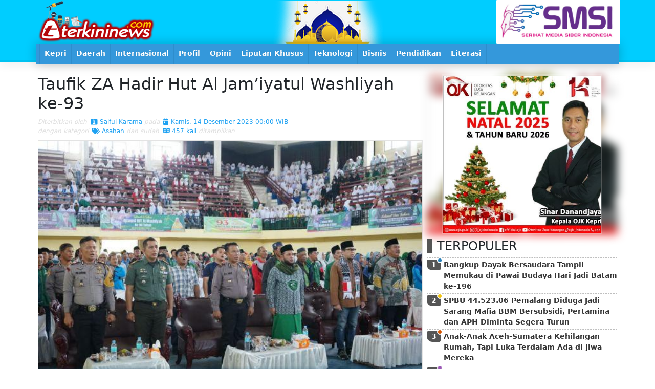

--- FILE ---
content_type: text/html; charset=UTF-8
request_url: https://terkininews.com/2023/12/14/Taufik-ZA-Hadir-Hut-Al-Jamiyatul-Washliyah-ke-93.html
body_size: 7729
content:
<!DOCTYPE html>
<html lang="en-US" prefix="og: https://ogp.me/ns#">
<head>
    <meta charset="utf-8">
    <meta http-equiv="X-UA-Compatible" content="IE=edge">
    <meta content='width=device-width, initial-scale=1, maximum-scale=1' name='viewport'/>
    <meta name="theme-color" content="#00A0C7"/>
    <link rel="manifest" href="https://terkininews.com/manifest.json" />
    <meta http-equiv="Content-Type" content="text/html; charset=utf-8" />
    <meta name="keywords" content="">
    <meta itemprop="name" content="Terkininews.com">
    <meta property="og:site_name" content="Terkininews.com">
    <title>Taufik ZA Hadir Hut Al Jam’iyatul Washliyah ke-93 -  Terkininews.com</title>
    <meta property="og:title" content="Taufik ZA Hadir Hut Al Jam’iyatul Washliyah ke-93 -  Terkininews.com">
    <meta name="description" content="ASAHAN | Wakil Bupati Asahan Taufik Zainal Abidin hadiri Resepsi Peringatan Hari Ulang Tahun (HUT) Al Jam&rsquo;iyatul Washliyah ke-93 yang diselenggarakan di Gedung Serbaguna Kisaran, Kamis (14/12/2023).

Tampak juga hadir dalam kegiatan tersebut, Perwakilan Kapolres Asahan, mewakili Dandim 0208/AS, Wakil">
    <meta property="og:description" content="ASAHAN | Wakil Bupati Asahan Taufik Zainal Abidin hadiri Resepsi Peringatan Hari Ulang Tahun (HUT) Al Jam&rsquo;iyatul Washliyah ke-93 yang diselenggarakan di Gedung Serbaguna Kisaran, Kamis (14/12/2023).

Tampak juga hadir dalam kegiatan tersebut, Perwakilan Kapolres Asahan, mewakili Dandim 0208/AS, Wakil">
    <meta itemprop="description" content="ASAHAN | Wakil Bupati Asahan Taufik Zainal Abidin hadiri Resepsi Peringatan Hari Ulang Tahun (HUT) Al Jam&rsquo;iyatul Washliyah ke-93 yang diselenggarakan di Gedung Serbaguna Kisaran, Kamis (14/12/2023).

Tampak juga hadir dalam kegiatan tersebut, Perwakilan Kapolres Asahan, mewakili Dandim 0208/AS, Wakil">
    <meta property="og:image" content="https://terkininews.com/files/images/small/Terkininewscom_231215055312_img-20231214-wa0238.jpg">
    <meta itemprop="image" content="https://terkininews.com/files/images/small/Terkininewscom_231215055312_img-20231214-wa0238.jpg">
    <meta name="author" content="Terkininews.com team">
    <meta property="og:type" content="article">
    <meta property="fb:app_id" content="918458474890171">
    <meta name="googlebot" content="index,follow">
    <meta name="robots" content="index,follow">
    <meta name="allow-search" content="yes"> 
    <meta name="audience" content="all">
    <meta name="google-site-verification" content="A4k0GN0L6pYzGsQBR6Aa5EVJoQhd85wTk4p3QCAKIfk" />
    <link href ="https://terkininews.com/files/system/favicon.png" rel="shortcut icon" type="image/x-icon"/>
    
<link href="https://cdn.jsdelivr.net/npm/bootstrap@5.0.0-beta1/dist/css/bootstrap.min.css" rel="stylesheet" integrity="sha384-giJF6kkoqNQ00vy+HMDP7azOuL0xtbfIcaT9wjKHr8RbDVddVHyTfAAsrekwKmP1" crossorigin="anonymous">
<link href="https://cdnjs.cloudflare.com/ajax/libs/font-awesome/5.15.1/css/all.min.css" rel="stylesheet" crossorigin="anonymous">
<link rel="stylesheet" href="https://terkininews.com/dist/css/esoftHMDnews.css" />
<script src="https://cdnjs.cloudflare.com/ajax/libs/jquery/3.5.1/jquery.min.js"></script>
<script async='async' src="https://cdn.jsdelivr.net/npm/bootstrap@5.0.0-beta1/dist/js/bootstrap.bundle.min.js" integrity="sha384-ygbV9kiqUc6oa4msXn9868pTtWMgiQaeYH7/t7LECLbyPA2x65Kgf80OJFdroafW" crossorigin="anonymous"></script>
<script src="//cdnjs.cloudflare.com/ajax/libs/jquery.lazy/1.7.10/jquery.lazy.min.js" type="text/javascript" ></script>
</head>
<body>
      <div id='fb-root'></div>
    <script>
      window.fbAsyncInit = function() {
        FB.init({
          appId      : '918458474890171',
          xfbml      : true,
          version    : 'v2.7'
        });
      };

      (function(d, s, id){
        var js, fjs = d.getElementsByTagName(s)[0];
        if (d.getElementById(id)) {return;}
        js = d.createElement(s); js.id = id;
        js.src = "//connect.facebook.net/en_US/sdk.js";
        fjs.parentNode.insertBefore(js, fjs);
      }(document, 'script', 'facebook-jssdk'));
    </script>
        
<div id="prossessing"><div class="progress-bar"><div></div></div ></div>
<header id="topHeader">
        <div class="container">
            <div class="row flex-nowrap justify-content-between align-items-center">
                <div class="col-md-8 topHeader">
                    <div class="banner headLeftBanner " style="background-image:url(https://terkininews.com/files/banners/banner9-25.02.2021-10.10.44-pers.png)"></div>                    <a href="/"><img src="https://terkininews.com/files/system/logoied.png" width="241px" height="71px" class="logo"></a>
                </div>
                <div class="col-4 d-none d-sm-flex topBanner">
                    <div class="banner headRightBanner " style="background-image:url(https://terkininews.com/files/banners/banner11-04.11.2025-17.49.02-SMSI.jpg)"></div>                </div>
            </div>
        </div>
        <div class="midleMenu"><div class="container">
            <button onClick="$('#menuheader').toggleClass('open')" class="btn menuOpen btn-default btn-lg"><i class="fas fa-bars"></i></button>
<ul id="menuheader" onClick="$('#menuheader').removeClass('open')">
	    <li ><a  href="/"><span>
			<img src="https://terkininews.com/files/system/logo.png" class="minicon">
		</span></a></li>
			<li ><a  target="" href="https://terkininews.com/search/label/Kepri/"><span><i class="fa hidden-lg hidden-md hidden-sm sub fa fa-list margin-r-5"></i> Kepri </span></a>
			<ul>
											<li  ><a  target="" href="https://terkininews.com/search/label/Tanjungpinang/"> <i class="fa hidden-lg hidden-md hidden-sm sub fa fa-list"></i>  Tanjungpinang</a>
                                                        </li>
											<li  ><a  target="" href="https://terkininews.com/search/label/Karimun/"> <i class="fa hidden-lg hidden-md hidden-sm sub fa fa-list"></i>  Karimun</a>
                                                        </li>
											<li  ><a  target="" href="https://terkininews.com/search/label/Batam/"> <i class="fa hidden-lg hidden-md hidden-sm sub fa fa-list"></i>  Batam</a>
                                                        </li>
											<li  ><a  target="" href="https://terkininews.com/search/label/Bintan/"> <i class="fa hidden-lg hidden-md hidden-sm sub fa fa-list"></i>  Bintan</a>
                                                        </li>
											<li  ><a  target="" href="https://terkininews.com/search/label/Lingga/"> <i class="fa hidden-lg hidden-md hidden-sm sub fa fa-list"></i>  Lingga</a>
                                                        </li>
											<li  ><a  target="" href="https://terkininews.com/search/label/Natuna/"> <i class="fa hidden-lg hidden-md hidden-sm sub fa fa-list"></i>  Natuna</a>
                                                        </li>
											<li  ><a  target="" href="https://terkininews.com/search/label/Anambas/"> <i class="fa hidden-lg hidden-md hidden-sm sub fa fa-list"></i>  Anambas</a>
                                                        </li>
				</ul>
						</li>
			<li ><a  target="" href="https://terkininews.com/search/label/Daerah/"><span><i class="fa hidden-lg hidden-md hidden-sm sub fa fa-list margin-r-5"></i> Daerah </span></a>
			<ul>
											<li  ><a  target="" href="https://terkininews.com/search/label/Maluku/"> <i class="fa hidden-lg hidden-md hidden-sm sub fa fa-list"></i>  Maluku</a>
                                                        </li>
											<li  ><a  target="" href="https://terkininews.com/search/label/Asahan/"> <i class="fa hidden-lg hidden-md hidden-sm sub fa fa-list"></i>  Asahan</a>
                                                        </li>
											<li  ><a  target="" href="https://terkininews.com/search/label/Kendari/"> <i class="fa hidden-lg hidden-md hidden-sm sub fa fa-list"></i>  Kendari</a>
                                                        </li>
											<li  ><a  target="_blank" href="https://terkininews.com/search/label/Deli-Serdang/"> <i class="fa hidden-lg hidden-md hidden-sm sub fa fa-list"></i>  Deli Serdang</a>
                                                        </li>
				</ul>
						</li>
			<li ><a  target="" href="https://terkininews.com/search/label/Internasional/"><span><i class="fa hidden-lg hidden-md hidden-sm sub fa fa-list margin-r-5"></i> Internasional </span></a>
						</li>
			<li ><a  target="" href="https://terkininews.com/search/label/Profil/"><span><i class="fa hidden-lg hidden-md hidden-sm sub fa fa-list margin-r-5"></i> Profil </span></a>
						</li>
			<li ><a  target="" href="https://terkininews.com/search/label/Opini/"><span><i class="fa hidden-lg hidden-md hidden-sm sub fa fa-list margin-r-5"></i> Opini </span></a>
						</li>
			<li ><a  target="" href="https://terkininews.com/search/label/Liputan-Khusus/"><span><i class="fa hidden-lg hidden-md hidden-sm sub fa fa-list margin-r-5"></i> Liputan Khusus </span></a>
						</li>
			<li ><a  target="" href="https://terkininews.com/search/label/Teknologi/"><span><i class="fa hidden-lg hidden-md hidden-sm sub fa fa-list margin-r-5"></i> Teknologi </span></a>
						</li>
			<li ><a  target="" href="https://terkininews.com/search/label/Bisnis/"><span><i class="fa hidden-lg hidden-md hidden-sm sub fa fa-list margin-r-5"></i> Bisnis </span></a>
						</li>
			<li ><a  target="" href="https://terkininews.com/search/label/Pendidikan/"><span><i class="fa hidden-lg hidden-md hidden-sm sub fa fa-list margin-r-5"></i> Pendidikan </span></a>
			<ul>
											<li  ><a  target="_blank" href="https://terkininews.com/search/label/suara-mahasiswa/"> <i class="fa hidden-lg hidden-md hidden-sm sub fa fa-list"></i>  Suara Mahasiswa</a>
                                                        </li>
											<li  ><a  target="_blank" href="https://terkininews.com/search/label/suara-pelajar/"> <i class="fa hidden-lg hidden-md hidden-sm sub fa fa-list"></i>  Suara Pelajar</a>
                                                        </li>
				</ul>
						</li>
			<li ><a  target="_blank" href="https://terkininews.com/search/label/literasi/"><span><i class="fa hidden-lg hidden-md hidden-sm sub fa fa-list margin-r-5"></i> Literasi </span></a>
			<ul>
											<li  ><a  target="" href="https://terkininews.com/search/label/puisi/"> <i class="fa hidden-lg hidden-md hidden-sm sub fa fa-list"></i>  Puisi</a>
                                                        </li>
				</ul>
						</li>
</ul>        </div></div>
</header>        <div class="container">
    <div class="row">
        <div class="col-md-8 p-1">
            <article class="panel baca p-0">
            <style>
                #postGaleri{display:block; margin:0 0 11px 0; overflow:hidden; border:solid 1px rgba(0,0,0,.11);}
                #postGaleri .carousel-inner{width:100%; position: relative; z-index: 1;}
                #postGaleri .carousel-inner .carousel-item::before{position: absolute; top: 0; left: 0; right: 0; bottom: 0; content: ''; z-index: 3; background: rgba(0,0,0,.11);
                background: linear-gradient(180deg, rgba(42,128,185,0) 89%, rgba(0,72,121,.91) 95%, rgba(0, 72, 121,1) 100%);}
                #postGaleri .carousel-inner .carousel-item a img{max-height: 494px;}
                #postGaleri .carousel-inner .carousel-item .carousel-caption{z-index: 9; position:absolute; bottom:0; left:0; right:0; padding:9px 41px 41px 41px; margin:0; text-align:left; color: #fff;}
                #postGaleri .carousel-inner .carousel-item .carousel-caption > b{display:block; font-size:21px;}
                #postGaleri .carousel-inner .carousel-item .carousel-caption > small{display:block; font-size:11px; color:#eee;}

                #postGaleri .carousel-indicators{ display:block; position:absolute; bottom:0; right:0;  left:0; transition:all .41s; padding:0;margin:0; font-size: 12px; z-index: 9;}
                #postGaleri .carousel-indicators li{display:inline-block; float: left; overflow: visible; position: relative; transition:all .41s; background-color: #fff; height:9px; border: none; padding:0; width:calc(100%/9); margin: 0; border-top: 21px solid transparent; border-bottom: 9px solid transparent; }
                #postGaleri .carousel-indicators li+li{border-left: solid 1px #fff; margin-left: -1px;}
                #postGaleri .carousel-indicators li.active,#postGaleri .carousel-indicators li:hover{opacity: 1;}
                #postGaleri .carousel-indicators li span{position:absolute; display: block; background-color: #fff; text-indent: 0; font-size: 9px; line-height: 21px; font-weight: 700; border-radius: 50%; text-align: center; color: #333; top: 0; left: 50%; width: 21px; height: 21px; padding: 0; margin: -7px 0 0 -11px;}
                #postGaleri .carousel-indicators li img{position:absolute; display: block; border-radius: 5px; border: solid 2px #fff; top: 0; left: 50%; width: 41px; height: 41px; padding: 0; margin: -27px 0 0 -21px;}

                .sharedBox{position: relative; font-size: 0;}
                .share{display: inline-block; font-size: 12px; margin: 1px; transition: opacity .41s; border: solid 3px #dedede; border-radius: 5px; padding: 3px; min-width: 41px; text-align: center;}
                .share:hover{opacity: .41;}
                .facebook{color: #3B5191 !important; border-color: #3B5191 !important;  background-color: #fff !important;}
                .whatsapp{color: #2AB200 !important; border-color: #2AB200 !important; background-color: #fff !important;}
                .twitter{color: #1DA1F2 !important; border-color: #1DA1F2 !important; background-color: #fff !important;}
                .telegram{color: #2FA7DA !important; border-color: #2FA7DA !important; background-color: #fff !important;}

                
                article header > span{display: block; font-size: 12px;}
                article header > span a{margin:0 0 0 3px; display: inline-block; color: #1DA1F2;}
                article header em{color: #dedede !important;}
                @media screen and (max-width: 616px){
                    #postGaleri .carousel-inner .item .carousel-caption > b{font-size:13px;}
                    .sharedBox{text-align: center;}
                    .share{width:calc(100%/4.5);} 
                    article header > span > span{display: block;}
                }
            </style>
            	<h2 class="text-black">Taufik ZA Hadir Hut Al Jam’iyatul Washliyah ke-93</h2>
            	<header><span>
                            <em>Diterbitkan oleh </em>
                                <a class="author" href="https://terkininews.com/search/author/Saiful Karama/"><i class="fas fa-id-card-alt"></i> Saiful Karama</a>
                            <span>
                                <em>pada</em>
                                <a class="date" href="https://terkininews.com/search/2023/12/14/"><i class="fas fa-calendar-day"></i> Kamis, 14 Desember 2023 00:00 WIB</a>
                            </span>
                        </span>
                        <span>
                            <em>dengan kategori </em>
                                                                                                <a class="kategori" href="https://terkininews.com/search/label/asahan/"><i class="fa fa-tags"></i> Asahan</a>
                                                                                    <span>
                                <em>dan sudah </em>
                                <a class="kategori"><i class="fab fa-readme"></i> 457 kali</a> <em>ditampilkan</em>
                            </span>
                        </span>
                </header>
                                         <div id="postGaleri" class="carousel carousel-dark slide" data-bs-ride="carousel">
                            <div class="carousel-inner" role="listbox">
                                                                    <div class="carousel-item active">
                                            <a href="https://terkininews.com/files/images/small/Terkininewscom_231215055312_img-20231214-wa0238.jpg" target="_blank">
                                                <div class="carousel-caption d-none d-md-block text-center font-italic"></div>
                                                <img class="gambar d-block w-100" src="https://terkininews.com/files/images/small/Terkininewscom_231215055312_img-20231214-wa0238.jpg">
                                            </a>
                                        </div>
                                                        </div>
                                                        <style>
                                #postGaleri .carousel-indicators li{width:calc(100%/1);}
                            </style>
                        </div>
				                <div class="sharedBox">
                	                    <a href="https://www.facebook.com/sharer/sharer.php?u=https%3A%2F%2Fterkininews.com%2F2023%2F12%2F14%2FTaufik-ZA-Hadir-Hut-Al-Jamiyatul-Washliyah-ke-93.html" class="share facebook" title="Facebook" target="_blank"><i class="fab fa-2x fa-facebook-square"></i></a>
                    <a href="https://twitter.com/intent/tweet?text=Taufik%20ZA%20Hadir%20Hut%20Al%20Jam%E2%80%99iyatul%20Washliyah%20ke-93%20%23terkininews%20%40terkininews%20https%3A%2F%2Fterkininews.com%2F2023%2F12%2F14%2FTaufik-ZA-Hadir-Hut-Al-Jamiyatul-Washliyah-ke-93.html&original_referer=https%3A%2F%2Fterkininews.com%2F2023%2F12%2F14%2FTaufik-ZA-Hadir-Hut-Al-Jamiyatul-Washliyah-ke-93.html&related=clicktotweet" class="share twitter" title="Twitter" target="_blank"><i class="fab fa-2x fa-twitter-square"></i></a>
                    <a href="https://api.whatsapp.com/send?text=Taufik%20ZA%20Hadir%20Hut%20Al%20Jam%E2%80%99iyatul%20Washliyah%20ke-93%0D%0Ahttps%3A%2F%2Fterkininews.com%2F2023%2F12%2F14%2FTaufik-ZA-Hadir-Hut-Al-Jamiyatul-Washliyah-ke-93.html" class="share whatsapp" title="Whatsapp" target="_blank"><i class="fab fa-2x fa-whatsapp-square"></i></a>
                    <a href="https://t.me/share/url?url=https%3A%2F%2Fterkininews.com%2F2023%2F12%2F14%2FTaufik-ZA-Hadir-Hut-Al-Jamiyatul-Washliyah-ke-93.html&text=Taufik%20ZA%20Hadir%20Hut%20Al%20Jam%E2%80%99iyatul%20Washliyah%20ke-93" class="share telegram" title="Telegram" target="_blank"><i class="fab fa-2x fa-telegram"></i></a>
                </div>
                <div class="clearfix margin"></div>
                <p><p><strong>ASAHAN</strong> | Wakil Bupati Asahan Taufik Zainal Abidin hadiri Resepsi Peringatan Hari Ulang Tahun (HUT) Al Jam&rsquo;iyatul Washliyah ke-93 yang diselenggarakan di Gedung Serbaguna Kisaran, Kamis (14/12/2023).</p>

<p>Tampak juga hadir dalam kegiatan tersebut, Perwakilan Kapolres Asahan, mewakili Dandim 0208/AS, Wakil Ketua Umum Al Washliyah, Ketua Al Washliyah Sumut beserta pengurus, Ketua Al Washliyah Asahan, Ketua MUI Asahan, Perwakilan Tim Imtaq Kabupaten Asahan, Perwakilan FKUB Asahan, Perwakilan Kemenag Dan seluruh warga Al Washliyah.</p>

<p>Dalam laporannya ketua panitia sampaikan kegiatan ini bertujuan untuk memupuk semangat Ukhuwah Islamiyah diantara pengurus dan anggota serta menjalin hubungan yang harmonis kepada sesama.</p>

<p>Kegiatan ini memiliki 7 rangkaian dalam Hut milad yaitu Tabligh Akbar 25 Oktober 2023, Ziarah Kubur Ulama/Tokoh AW tanggal 30 November 2023, Malam Munajat, Zikir, doa dan Khatam Quran Tanggal 30 November 2023, Santunan Anak yatim &amp; Kaum dhuafa tanggal 5 Desember 2023, pelatihan rukyah dan bekam tanggal 6 Desember 2023 dan pawai Karnaval. Kegiatan Dirgahayu Al washliyah ini bertema &ldquo;Kokoh kebersamaan tingkatkan kepedulian&rdquo;.</p>

<p>Ketua PD Al Washliyah Kabupaten Asahan, Syahrul Nasution dalam sambutannya berharap melalui momentum HUT Al Washliyah tahun ini dapat menjadi tambahan semangat bagi seluruh warga Al Washliyah dalam menciptakan putra putri terbaik yang berakhlaqul kharimah.</p>

<p>&ldquo;Mengepakkan sayap pendidikan dan dakwah untuk merawat akhlaq bangsa merupakan semangat seluruh warga kader Al Washliyah, sesuai dengan tema kita malam ini Kokoh kebersamaan, Tingkatkan Kepedulian&rdquo;, ujar Syahrul.</p>

<p>Selanjutnya Syahrul Mengucapkan Terima kasih Kepada Pemerintah Kabupaten Asahan yang sudah memperhatikan dan membantu Al Washliyah Kabupaten Asahan dalam berbagai jenis kegiatan yang dilaksanakan.</p>

<p>Di tempat yang sama, Ketua PB Al Washliyah Sumut turut mengucapkan selamat ulang Tahun ke-93 kepada seluruh kader Al Washliyah di Kabupaten Asahan. &ldquo;Mari kita sukseskan acara ini sampai selesai dan selalu menjaga ketertiban selama acara ini berlangsung&rdquo;, ujar Dedi.</p>

<p>Sementara Wakil Bupati Asahan dalam sambutannya menyampaikan bahwa Al Washliyah sebagai salah satu organisasi intelektual muslim, merupakan tempat berkumpulnya para insan dan cendikiawan yang memiliki potensi pendidikan dan telah mengabdi dalam berbagai profesi pekerjaan.</p>

<p>&ldquo;Karenanya saya berharap kader dan simpatisan Al Washliyah dapat meningkatkan tanggung jawab dan kepedulian untuk ikut mengatasi dan memberikan kontribusinya dalam membangun bangsa, khususnya di Kabupaten Asahan&rdquo;, ujar Wabup.</p>

<p>Selanjutnya atas nama Pemerintah Kabupaten Asahan, Wabup menyampaikan ucapan terima kasih dan apresiasi kepada Pengurusan Al Jamiatul washliyah Kabupaten Asahan atas terselenggaranya beberapa kegiatan dalam memeriahkan HUT Al Washliyah.(red)&nbsp;</p>
</p>
                                <div class="fb-comments" data-href="https://terkininews.com/2023/12/14/Taufik-ZA-Hadir-Hut-Al-Jamiyatul-Washliyah-ke-93.html" data-width="100%" data-numposts="9"></div>
                <div class="clearfix"></div>
            </article>
            
        </div>
        <div class="col-md-4 p-1">
            
			<div class="banner topAsideBanner banner313x313px" ><span><img src="https://terkininews.com/files/banners/banner4-16.01.2026-09.32.01-OJK.JPG" ></span><strong style="background-image:url(https://terkininews.com/files/banners/banner4-16.01.2026-09.32.01-OJK.JPG)"></strong></div>				<ul class="asidePostBox mt-2 mb-2">
					<h4>TERPOPULER</h4>
											<li class="post-46243 asidePost asidePost-1527 asidePost-a1">
							<div class="urut">1</div>
							<header>
								<h2 itemprop="name"><a href="https://terkininews.com/2025/12/20/Rangkup-Dayak-Bersaudara-Tampil-Memukau-di-Pawai-Budaya-Hari-Jadi-Batam-ke-196.html" title="Rangkup Dayak Bersaudara Tampil Memukau di Pawai Budaya Hari Jadi Batam ke-196" itemprop="url">Rangkup Dayak Bersaudara Tampil Memukau di Pawai Budaya Hari Jadi Batam ke-196</a></h2>
							</header>
							</li>
											<li class="post-46331 asidePost asidePost-920 asidePost-a2">
							<div class="urut">2</div>
							<header>
								<h2 itemprop="name"><a href="https://terkininews.com/2026/01/06/SPBU-4452306-Pemalang-Diduga-Jadi-Sarang-Mafia-BBM-Bersubsidi-Pertamina-dan-APH-Diminta-Segera-Turun.html" title="SPBU 44.523.06 Pemalang Diduga Jadi Sarang Mafia BBM Bersubsidi, Pertamina dan APH Diminta Segera Turun" itemprop="url">SPBU 44.523.06 Pemalang Diduga Jadi Sarang Mafia BBM Bersubsidi, Pertamina dan APH Diminta Segera Turun</a></h2>
							</header>
							</li>
											<li class="post-46281 asidePost asidePost-848 asidePost-a3">
							<div class="urut">3</div>
							<header>
								<h2 itemprop="name"><a href="https://terkininews.com/2025/12/26/Anak-Anak-Aceh-Sumatera-Kehilangan-Rumah-Tapi-Luka-Terdalam-Ada-di-Jiwa-Mereka.html" title="Anak-Anak Aceh-Sumatera Kehilangan Rumah, Tapi Luka Terdalam Ada di Jiwa Mereka" itemprop="url">Anak-Anak Aceh-Sumatera Kehilangan Rumah, Tapi Luka Terdalam Ada di Jiwa Mereka</a></h2>
							</header>
							</li>
											<li class="post-46262 asidePost asidePost-800 asidePost-a4">
							<div class="urut">4</div>
							<header>
								<h2 itemprop="name"><a href="https://terkininews.com/2025/12/25/Apes-Maling-Motor-Lari-Kejalan-Buntu-Ditangkap-Warga-di-Lampung-Timur.html" title="Apes! Maling Motor Lari Kejalan Buntu Ditangkap Warga di Lampung Timur" itemprop="url">Apes! Maling Motor Lari Kejalan Buntu Ditangkap Warga di Lampung Timur</a></h2>
							</header>
							</li>
											<li class="post-46228 asidePost asidePost-732 asidePost-a5">
							<div class="urut">5</div>
							<header>
								<h2 itemprop="name"><a href="https://terkininews.com/2025/12/18/PKS-Dukung-Gerakan-Ayah-Ambil-Rapor-yang-Diinisiasi-Pemko-Tanjungpinang.html" title="PKS Dukung Gerakan Ayah Ambil Rapor yang Diinisiasi Pemko Tanjungpinang" itemprop="url">PKS Dukung Gerakan Ayah Ambil Rapor yang Diinisiasi Pemko Tanjungpinang</a></h2>
							</header>
							</li>
											<li class="post-46389 asidePost asidePost-716 asidePost-a6">
							<div class="urut">6</div>
							<header>
								<h2 itemprop="name"><a href="https://terkininews.com/2026/01/15/Guru-Diduga-Dikeroyok-Siswa-Suasana-SMK-di-Tanjabtim-Sempat-Mencekam.html" title="Guru Diduga Dikeroyok Siswa, Suasana SMK di Tanjabtim Sempat Mencekam" itemprop="url">Guru Diduga Dikeroyok Siswa, Suasana SMK di Tanjabtim Sempat Mencekam</a></h2>
							</header>
							</li>
											<li class="post-46240 asidePost asidePost-644 asidePost-a7">
							<div class="urut">7</div>
							<header>
								<h2 itemprop="name"><a href="https://terkininews.com/2025/12/19/Kabar-Dugaan-Pungli-di-Labura-Mencuat-Diduga-Berkaitan-dengan-Musda-Golkar-Sumut-GEMPA-SUMUT-Minta-Kejatisu-Turun-Tangan.html" title="Kabar Dugaan Pungli di Labura Mencuat, Diduga Berkaitan dengan Musda Golkar Sumut, GEMPA SUMUT Minta Kejatisu Turun Tangan" itemprop="url">Kabar Dugaan Pungli di Labura Mencuat, Diduga Berkaitan dengan Musda Golkar Sumut, GEMPA SUMUT Minta Kejatisu Turun Tangan</a></h2>
							</header>
							</li>
											<li class="post-46327 asidePost asidePost-629 asidePost-a8">
							<div class="urut">8</div>
							<header>
								<h2 itemprop="name"><a href="https://terkininews.com/2026/01/06/Doraemon-Tak-Lagi-Tayang-di-RCTI-Akhir-Kenangan-Minggu-Pagi.html" title="Doraemon Tak Lagi Tayang di RCTI, Akhir Kenangan Minggu Pagi?" itemprop="url">Doraemon Tak Lagi Tayang di RCTI, Akhir Kenangan Minggu Pagi?</a></h2>
							</header>
							</li>
											<li class="post-46277 asidePost asidePost-620 asidePost-a9">
							<div class="urut">9</div>
							<header>
								<h2 itemprop="name"><a href="https://terkininews.com/2025/12/28/Samsat-Drive-Thru-di-Lampung-Timur-Bayar-Pajak-Kendaraan-17-Menit-Selesai.html" title="Samsat Drive Thru di Lampung Timur, Bayar Pajak Kendaraan 17 Menit Selesai" itemprop="url">Samsat Drive Thru di Lampung Timur, Bayar Pajak Kendaraan 17 Menit Selesai</a></h2>
							</header>
							</li>
											<li class="post-46372 asidePost asidePost-492 asidePost-a10">
							<div class="urut">10</div>
							<header>
								<h2 itemprop="name"><a href="https://terkininews.com/2026/01/13/Balai-TNWK-Lampung-Timur-Dikepung-Ribuan-Warga-Desak-3-Tuntutan-Ini.html" title="Balai TNWK Lampung Timur Dikepung Ribuan Warga, Desak 3 Tuntutan Ini" itemprop="url">Balai TNWK Lampung Timur Dikepung Ribuan Warga, Desak 3 Tuntutan Ini</a></h2>
							</header>
							</li>
											<li class="post-46226 asidePost asidePost-457 asidePost-a11">
							<div class="urut">11</div>
							<header>
								<h2 itemprop="name"><a href="https://terkininews.com/2025/12/18/Diduga-Oknum-Aparat-di-Purbalingga-Fasilitasi-Judi-Sabung-Ayam-Polres-dan-Pomdam-Harus-Turun-Tangan.html" title="Diduga Oknum Aparat di Purbalingga Fasilitasi Judi Sabung Ayam, Polres dan Pomdam Harus Turun Tangan" itemprop="url">Diduga Oknum Aparat di Purbalingga Fasilitasi Judi Sabung Ayam, Polres dan Pomdam Harus Turun Tangan</a></h2>
							</header>
							</li>
											<li class="post-46350 asidePost asidePost-455 asidePost-a12">
							<div class="urut">12</div>
							<header>
								<h2 itemprop="name"><a href="https://terkininews.com/2026/01/10/Kebakaran-Hebat-di-Samping-Masjid-Agung-Batuaji-Asap-Hitam-Selimuti-Langit-Batam.html" title="Kebakaran Hebat di Samping Masjid Agung Batuaji, Asap Hitam Selimuti Langit Batam" itemprop="url">Kebakaran Hebat di Samping Masjid Agung Batuaji, Asap Hitam Selimuti Langit Batam</a></h2>
							</header>
							</li>
											<li class="post-46348 asidePost asidePost-361 asidePost-a13">
							<div class="urut">13</div>
							<header>
								<h2 itemprop="name"><a href="https://terkininews.com/2026/01/10/Gus-Yaqut-Akhirnya-Jadi-Tersangka.html" title="Gus Yaqut Akhirnya Jadi Tersangka" itemprop="url">Gus Yaqut Akhirnya Jadi Tersangka</a></h2>
							</header>
							</li>
											<li class="post-46385 asidePost asidePost-332 asidePost-a14">
							<div class="urut">14</div>
							<header>
								<h2 itemprop="name"><a href="https://terkininews.com/2026/01/15/OJK-Bareskrim-Polri-Sepakat-Perkuat-Kolaborasi-Penanganan-Pengaduan-Pada-Indonesia-Anti-Scam-Centre.html" title="OJK & Bareskrim Polri Sepakat Perkuat Kolaborasi Penanganan Pengaduan Pada Indonesia Anti-Scam Centre" itemprop="url">OJK & Bareskrim Polri Sepakat Perkuat Kolaborasi Penanganan Pengaduan Pada Indonesia Anti-Scam Centre</a></h2>
							</header>
							</li>
											<li class="post-46358 asidePost asidePost-312 asidePost-a15">
							<div class="urut">15</div>
							<header>
								<h2 itemprop="name"><a href="https://terkininews.com/2026/01/12/TANGO-FC-Bersinar-di-BLB-2025-Raih-Juara-3-U-10-di-Batam.html" title="TANGO FC Bersinar di BLB 2025, Raih Juara 3 U-10 di Batam" itemprop="url">TANGO FC Bersinar di BLB 2025, Raih Juara 3 U-10 di Batam</a></h2>
							</header>
							</li>
									</ul>
						<aside class="sticky">
			<div class="banner stickyAsideBanner banner313x313px" ><span><img src="https://terkininews.com/files/banners/banner6-16.01.2026-09.32.06-harijadiKabupatenBrebes.JPG" ></span><strong style="background-image:url(https://terkininews.com/files/banners/banner6-16.01.2026-09.32.06-harijadiKabupatenBrebes.JPG)"></strong><a href="https://terkininews.com/2025/11/21/Paripurna-PenyampaianPengantar-KU-APBD-Dan-PPAS-APBD-Tahun-Anggaran-2026.html" target="_blank"></a></div>														</aside>        </div>
</div></div>        
<footer>
	<div class="container text-center">
        ikuti kami di<br>
        <a href="/@Terkininews">    <i class="fab fa-2x fa-facebook-square"></i></a>
        <a href="/@Terkininews">    <i class="fab fa-2x fa-twitter-square"></i></a>
        <a href="/+Terkininews"> <i class="fab fa-2x fa-google-plus-square"></i></a>
        <div class="menuBawah"><button onClick="$('#menufooter').toggleClass('open')" class="btn menuOpen btn-default btn-lg"><i class="fas fa-bars"></i></button>
<ul id="menufooter" onClick="$('#menufooter').removeClass('open')">
	    <li ><a  href="/"><span>
			<img src="https://terkininews.com/files/system/logo.png" class="minicon">
		</span></a></li>
			<li ><a  target="" href="https://terkininews.com/page/Pedoman-Media-Cyber.html"><span><i class="fa hidden-lg hidden-md hidden-sm sub fa fa-info-circle margin-r-5"></i> Pedoman Media Cyber </span></a>
						</li>
			<li ><a  target="" href="https://terkininews.com/page/Struktur.html"><span><i class="fa hidden-lg hidden-md hidden-sm sub fa fa-sitemap margin-r-5"></i> Redaksi </span></a>
			<ul>
				</ul>
						</li>
</ul></div>
    	<small class="copyright">
            Terkininews.com<br>
            <small><em>Portal situs berita terkini negeri bahari</em></small><br>
            <small>© 2026 | All Right Reserved</small>
        </small>
    </div>
    <a class="btn btn-md btn-warning" id="toTop" onClick="$(window).scrollTop('0');"><i class="fa fa-chevron-up"></i></a>
    
    <script>
            var loading=true;
            function sysLoading(x) {
                if(x=='1'){ loading=false; 
                    $("#prossessing").show();$("#prossessing .progress-bar").css("width", "0%"); 
                }else{	$("#prossessing .progress-bar").css("width", "91%"); 
                                setTimeout(function() { $("#prossessing .progress-bar").css("width", "99%");  }, 99);
                                setTimeout(function() {  loading=true; $("#prossessing .progress-bar").css("width", "0%"); $("#prossessing").hide(); }, 313);
                }
            };
            
            $(document).ready(function() {  
                var positions = $(window).scrollTop();
                $(window).scroll(function () {
                    var scrolls = $(window).scrollTop();
                    if (scrolls > positions) {  $('body > header,body').addClass('top');	//alert('down');
                    } else {                    $('body > header,body').removeClass('top'); //alert('up');
                    }
                    if(scrolls>99){ $('#toTop').fadeIn();}else{$('#toTop').fadeOut();};
                                        positions = scrolls;
                });
            });
        </script>
</footer></body>
</html>
